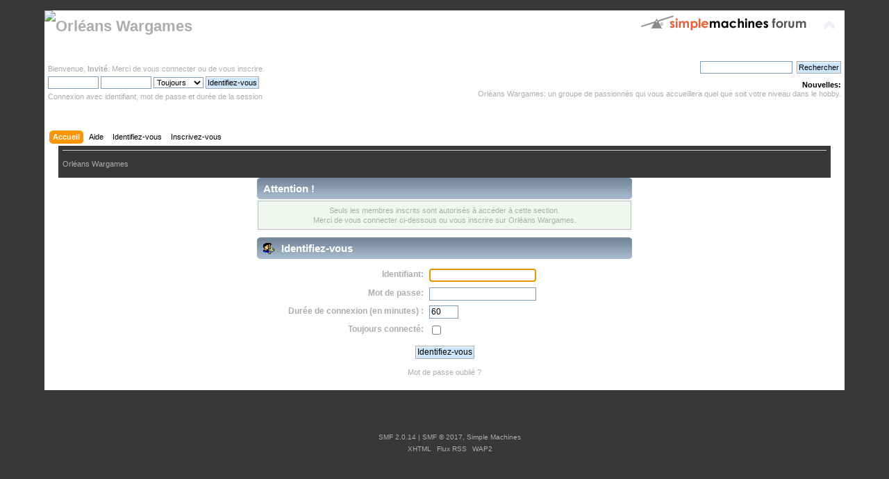

--- FILE ---
content_type: text/html; charset=UTF-8
request_url: http://forum.orleanswargames.fr/index.php?action=profile;u=1144
body_size: 2769
content:
<!DOCTYPE html PUBLIC "-//W3C//DTD XHTML 1.0 Transitional//EN" "http://www.w3.org/TR/xhtml1/DTD/xhtml1-transitional.dtd">
<html xmlns="http://www.w3.org/1999/xhtml">
<head>
	<link rel="stylesheet" type="text/css" href="http://forum.orleanswargames.fr/Themes/themeMimi/css/index.css?fin20" />
	<link rel="stylesheet" type="text/css" href="http://forum.orleanswargames.fr/Themes/default/css/webkit.css" />
	<script type="text/javascript" src="http://forum.orleanswargames.fr/Themes/default/scripts/script.js?fin20"></script>
	<script type="text/javascript" src="http://forum.orleanswargames.fr/Themes/themeMimi/scripts/theme.js?fin20"></script>
	<script type="text/javascript"><!-- // --><![CDATA[
		var smf_theme_url = "http://forum.orleanswargames.fr/Themes/themeMimi";
		var smf_default_theme_url = "http://forum.orleanswargames.fr/Themes/default";
		var smf_images_url = "http://forum.orleanswargames.fr/Themes/themeMimi/images";
		var smf_scripturl = "http://forum.orleanswargames.fr/index.php?PHPSESSID=18929b176efd27b45ee0ddb8883eac60&amp;";
		var smf_iso_case_folding = false;
		var smf_charset = "UTF-8";
		var ajax_notification_text = "Chargement...";
		var ajax_notification_cancel_text = "Annuler";
	// ]]></script>
	<meta http-equiv="Content-Type" content="text/html; charset=UTF-8" />
	<meta name="description" content="Identifiez-vous" />
	<title>Identifiez-vous</title>
	<meta name="robots" content="noindex" />
	<link rel="help" href="http://forum.orleanswargames.fr/index.php?PHPSESSID=18929b176efd27b45ee0ddb8883eac60&amp;action=help" />
	<link rel="search" href="http://forum.orleanswargames.fr/index.php?PHPSESSID=18929b176efd27b45ee0ddb8883eac60&amp;action=search" />
	<link rel="contents" href="http://forum.orleanswargames.fr/index.php?PHPSESSID=18929b176efd27b45ee0ddb8883eac60&amp;" />
	<link rel="alternate" type="application/rss+xml" title="Orléans Wargames - Flux RSS" href="http://forum.orleanswargames.fr/index.php?PHPSESSID=18929b176efd27b45ee0ddb8883eac60&amp;type=rss;action=.xml" />
</head>
<body>
<div id="wrapper" style="width: 90%">
	<div id="header"><div class="frame">
		<div id="top_section">
			<h1 class="forumtitle">
				<a href="http://forum.orleanswargames.fr/index.php?PHPSESSID=18929b176efd27b45ee0ddb8883eac60&amp;"><img src="https://i.ibb.co/dWLvFkh/new-banniere.png" alt="Orléans Wargames" /></a>
			</h1>
			<img id="upshrink" src="http://forum.orleanswargames.fr/Themes/themeMimi/images/upshrink.png" alt="*" title="Cacher ou afficher l'entête." style="display: none;" />
			<img id="smflogo" src="http://forum.orleanswargames.fr/Themes/themeMimi/images/smflogo.png" alt="Simple Machines Forum" title="Simple Machines Forum" />
		</div>
		<div id="upper_section" class="middletext">
			<div class="user">
				<script type="text/javascript" src="http://forum.orleanswargames.fr/Themes/default/scripts/sha1.js"></script>
				<form id="guest_form" action="http://forum.orleanswargames.fr/index.php?PHPSESSID=18929b176efd27b45ee0ddb8883eac60&amp;action=login2" method="post" accept-charset="UTF-8"  onsubmit="hashLoginPassword(this, '46187840200fb64fa7631eb531e0c423');">
					<div class="info">Bienvenue, <strong>Invité</strong>. Merci de <a href="http://forum.orleanswargames.fr/index.php?PHPSESSID=18929b176efd27b45ee0ddb8883eac60&amp;action=login">vous connecter</a> ou de <a href="http://forum.orleanswargames.fr/index.php?PHPSESSID=18929b176efd27b45ee0ddb8883eac60&amp;action=register">vous inscrire</a>.</div>
					<input type="text" name="user" size="10" class="input_text" />
					<input type="password" name="passwrd" size="10" class="input_password" />
					<select name="cookielength">
						<option value="60">1 heure</option>
						<option value="1440">1 jour</option>
						<option value="10080">1 semaine</option>
						<option value="43200">1 mois</option>
						<option value="-1" selected="selected">Toujours</option>
					</select>
					<input type="submit" value="Identifiez-vous" class="button_submit" /><br />
					<div class="info">Connexion avec identifiant, mot de passe et durée de la session</div>
					<input type="hidden" name="hash_passwrd" value="" /><input type="hidden" name="b55014b48" value="46187840200fb64fa7631eb531e0c423" />
				</form>
			</div>
			<div class="news normaltext">
				<form id="search_form" action="http://forum.orleanswargames.fr/index.php?PHPSESSID=18929b176efd27b45ee0ddb8883eac60&amp;action=search2" method="post" accept-charset="UTF-8">
					<input type="text" name="search" value="" class="input_text" />&nbsp;
					<input type="submit" name="submit" value="Rechercher" class="button_submit" />
					<input type="hidden" name="advanced" value="0" /></form>
				<h2>Nouvelles: </h2>
				<p>Orléans Wargames: un groupe de passionnés qui vous accueillera quel que soit votre niveau dans le hobby.</p>
			</div>
		</div>
		<br class="clear" />
		<script type="text/javascript"><!-- // --><![CDATA[
			var oMainHeaderToggle = new smc_Toggle({
				bToggleEnabled: true,
				bCurrentlyCollapsed: false,
				aSwappableContainers: [
					'upper_section'
				],
				aSwapImages: [
					{
						sId: 'upshrink',
						srcExpanded: smf_images_url + '/upshrink.png',
						altExpanded: 'Cacher ou afficher l\'entête.',
						srcCollapsed: smf_images_url + '/upshrink2.png',
						altCollapsed: 'Cacher ou afficher l\'entête.'
					}
				],
				oThemeOptions: {
					bUseThemeSettings: false,
					sOptionName: 'collapse_header',
					sSessionVar: 'b55014b48',
					sSessionId: '46187840200fb64fa7631eb531e0c423'
				},
				oCookieOptions: {
					bUseCookie: true,
					sCookieName: 'upshrink'
				}
			});
		// ]]></script>
		<div id="main_menu">
			<ul class="dropmenu" id="menu_nav">
				<li id="button_home">
					<a class="active firstlevel" href="http://forum.orleanswargames.fr/index.php?PHPSESSID=18929b176efd27b45ee0ddb8883eac60&amp;">
						<span class="last firstlevel">Accueil</span>
					</a>
				</li>
				<li id="button_help">
					<a class="firstlevel" href="http://forum.orleanswargames.fr/index.php?PHPSESSID=18929b176efd27b45ee0ddb8883eac60&amp;action=help">
						<span class="firstlevel">Aide</span>
					</a>
				</li>
				<li id="button_login">
					<a class="firstlevel" href="http://forum.orleanswargames.fr/index.php?PHPSESSID=18929b176efd27b45ee0ddb8883eac60&amp;action=login">
						<span class="firstlevel">Identifiez-vous</span>
					</a>
				</li>
				<li id="button_register">
					<a class="firstlevel" href="http://forum.orleanswargames.fr/index.php?PHPSESSID=18929b176efd27b45ee0ddb8883eac60&amp;action=register">
						<span class="last firstlevel">Inscrivez-vous</span>
					</a>
				</li>
			</ul>
		</div>
		<br class="clear" />
	</div></div>
	<div id="content_section"><div class="frame">
		<div id="main_content_section">
	<div class="navigate_section">
		<ul>
			<li class="last">
				<a href="http://forum.orleanswargames.fr/index.php?PHPSESSID=18929b176efd27b45ee0ddb8883eac60&amp;"><span>Orléans Wargames</span></a>
			</li>
		</ul>
	</div>
	<script type="text/javascript" src="http://forum.orleanswargames.fr/Themes/default/scripts/sha1.js"></script>
	<form action="http://forum.orleanswargames.fr/index.php?PHPSESSID=18929b176efd27b45ee0ddb8883eac60&amp;action=login2" method="post" accept-charset="UTF-8" name="frmLogin" id="frmLogin" onsubmit="hashLoginPassword(this, '46187840200fb64fa7631eb531e0c423');">
		<div class="tborder login">
			<div class="cat_bar">
				<h3 class="catbg">Attention&nbsp;!</h3>
			</div>
			<p class="information centertext">
				Seuls les membres inscrits sont autorisés à accéder à cette section.<br />
				Merci de vous connecter ci-dessous ou <a href="http://forum.orleanswargames.fr/index.php?PHPSESSID=18929b176efd27b45ee0ddb8883eac60&amp;action=register">vous inscrire</a> sur Orléans Wargames.
			</p>
			<div class="cat_bar">
				<h3 class="catbg">
					<img src="http://forum.orleanswargames.fr/Themes/themeMimi/images/icons/login_sm.gif" alt="" class="icon" /> Identifiez-vous
				</h3>
			</div>
			<span class="upperframe"><span></span></span>
			<div class="roundframe">
				<dl>
					<dt>Identifiant:</dt>
					<dd><input type="text" name="user" size="20" class="input_text" /></dd>
					<dt>Mot de passe:</dt>
					<dd><input type="password" name="passwrd" size="20" class="input_password" /></dd>
					<dt>Durée de connexion (en minutes)&nbsp;:</dt>
					<dd><input type="text" name="cookielength" size="4" maxlength="4" value="60" class="input_text" /></dd>
					<dt>Toujours connecté:</dt>
					<dd><input type="checkbox" name="cookieneverexp" class="input_check" onclick="this.form.cookielength.disabled = this.checked;" /></dd>
				</dl>
				<p class="centertext"><input type="submit" value="Identifiez-vous" class="button_submit" /></p>
				<p class="centertext smalltext"><a href="http://forum.orleanswargames.fr/index.php?PHPSESSID=18929b176efd27b45ee0ddb8883eac60&amp;action=reminder">Mot de passe oublié&nbsp;?</a></p><input type="hidden" name="b55014b48" value="46187840200fb64fa7631eb531e0c423" />
			</div>
			<span class="lowerframe"><span></span></span>
			<input type="hidden" name="hash_passwrd" value="" />
		</div>
	</form>
		<script type="text/javascript"><!-- // --><![CDATA[
			document.forms.frmLogin.user.focus();
		// ]]></script>
		</div>
	</div></div>
	<div id="footer_section"><div class="frame">
		<ul class="reset">
			<li class="copyright">
			<span class="smalltext" style="display: inline; visibility: visible; font-family: Verdana, Arial, sans-serif;"><a href="http://forum.orleanswargames.fr/index.php?PHPSESSID=18929b176efd27b45ee0ddb8883eac60&amp;action=credits" title="Simple Machines Forum" target="_blank" class="new_win">SMF 2.0.14</a> |
<a href="http://www.simplemachines.org/about/smf/license.php" title="License" target="_blank" class="new_win">SMF &copy; 2017</a>, <a href="http://www.simplemachines.org" title="Simple Machines" target="_blank" class="new_win">Simple Machines</a>
			</span></li>
			<li><a id="button_xhtml" href="http://validator.w3.org/check?uri=referer" target="_blank" class="new_win" title="XHTML 1.0 valide&nbsp;!"><span>XHTML</span></a></li>
			<li><a id="button_rss" href="http://forum.orleanswargames.fr/index.php?PHPSESSID=18929b176efd27b45ee0ddb8883eac60&amp;action=.xml;type=rss" class="new_win"><span>Flux RSS</span></a></li>
			<li class="last"><a id="button_wap2" href="http://forum.orleanswargames.fr/index.php?PHPSESSID=18929b176efd27b45ee0ddb8883eac60&amp;wap2" class="new_win"><span>WAP2</span></a></li>
		</ul>
	</div></div>
</div>
</body></html>